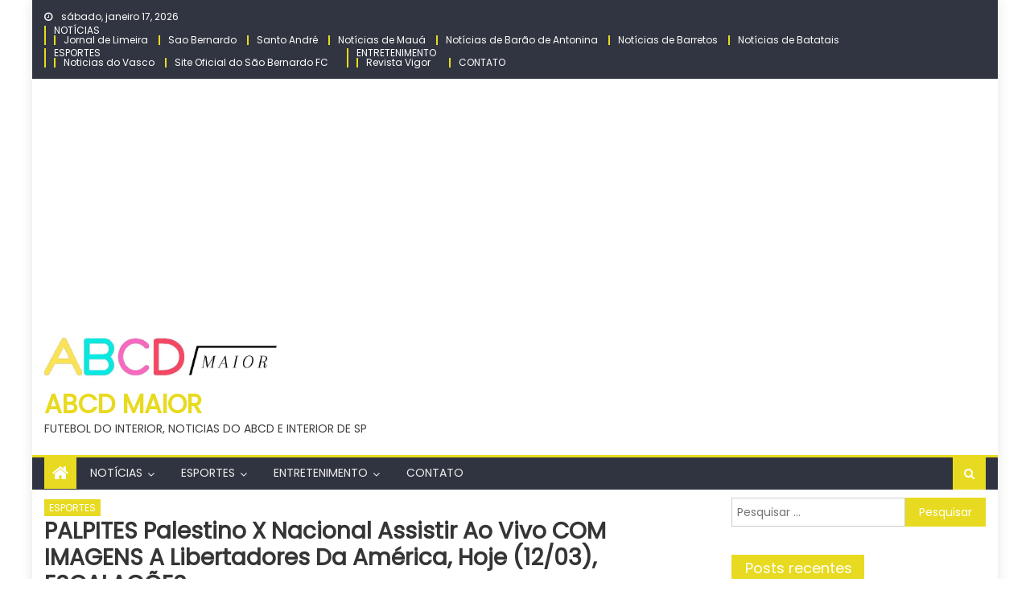

--- FILE ---
content_type: text/html; charset=UTF-8
request_url: https://abcdmaior.com.br/2024/03/11/palpites-palestino-x-nacional-assistir-ao-vivo-com-imagens-a-libertadores-da-america-hoje-12-03-escalacoes/
body_size: 15369
content:
<!DOCTYPE html>
<html lang="pt-BR">
<head>
    <meta charset="UTF-8">
    <meta name="viewport" content="width=device-width, initial-scale=1">
    <link rel="profile" href="https://gmpg.org/xfn/11">
        <title>PALPITES Palestino x Nacional Assistir ao vivo COM IMAGENS a Libertadores da América, Hoje (12/03), ESCALAÇÕES &#8211; ABCD MAIOR</title>
<meta name='robots' content='max-image-preview:large' />
<link rel='dns-prefetch' href='//www.googletagmanager.com' />
<link rel='dns-prefetch' href='//stats.wp.com' />
<link rel='dns-prefetch' href='//fonts.googleapis.com' />
<link rel='dns-prefetch' href='//pagead2.googlesyndication.com' />
<link rel="alternate" type="application/rss+xml" title="Feed para ABCD MAIOR &raquo;" href="https://abcdmaior.com.br/feed/" />
<link rel="alternate" type="application/rss+xml" title="Feed de comentários para ABCD MAIOR &raquo;" href="https://abcdmaior.com.br/comments/feed/" />
<link rel="alternate" title="oEmbed (JSON)" type="application/json+oembed" href="https://abcdmaior.com.br/wp-json/oembed/1.0/embed?url=https%3A%2F%2Fabcdmaior.com.br%2F2024%2F03%2F11%2Fpalpites-palestino-x-nacional-assistir-ao-vivo-com-imagens-a-libertadores-da-america-hoje-12-03-escalacoes%2F" />
<link rel="alternate" title="oEmbed (XML)" type="text/xml+oembed" href="https://abcdmaior.com.br/wp-json/oembed/1.0/embed?url=https%3A%2F%2Fabcdmaior.com.br%2F2024%2F03%2F11%2Fpalpites-palestino-x-nacional-assistir-ao-vivo-com-imagens-a-libertadores-da-america-hoje-12-03-escalacoes%2F&#038;format=xml" />
<style id='wp-img-auto-sizes-contain-inline-css' type='text/css'>
img:is([sizes=auto i],[sizes^="auto," i]){contain-intrinsic-size:3000px 1500px}
/*# sourceURL=wp-img-auto-sizes-contain-inline-css */
</style>
<style id='wp-emoji-styles-inline-css' type='text/css'>

	img.wp-smiley, img.emoji {
		display: inline !important;
		border: none !important;
		box-shadow: none !important;
		height: 1em !important;
		width: 1em !important;
		margin: 0 0.07em !important;
		vertical-align: -0.1em !important;
		background: none !important;
		padding: 0 !important;
	}
/*# sourceURL=wp-emoji-styles-inline-css */
</style>
<style id='wp-block-library-inline-css' type='text/css'>
:root{--wp-block-synced-color:#7a00df;--wp-block-synced-color--rgb:122,0,223;--wp-bound-block-color:var(--wp-block-synced-color);--wp-editor-canvas-background:#ddd;--wp-admin-theme-color:#007cba;--wp-admin-theme-color--rgb:0,124,186;--wp-admin-theme-color-darker-10:#006ba1;--wp-admin-theme-color-darker-10--rgb:0,107,160.5;--wp-admin-theme-color-darker-20:#005a87;--wp-admin-theme-color-darker-20--rgb:0,90,135;--wp-admin-border-width-focus:2px}@media (min-resolution:192dpi){:root{--wp-admin-border-width-focus:1.5px}}.wp-element-button{cursor:pointer}:root .has-very-light-gray-background-color{background-color:#eee}:root .has-very-dark-gray-background-color{background-color:#313131}:root .has-very-light-gray-color{color:#eee}:root .has-very-dark-gray-color{color:#313131}:root .has-vivid-green-cyan-to-vivid-cyan-blue-gradient-background{background:linear-gradient(135deg,#00d084,#0693e3)}:root .has-purple-crush-gradient-background{background:linear-gradient(135deg,#34e2e4,#4721fb 50%,#ab1dfe)}:root .has-hazy-dawn-gradient-background{background:linear-gradient(135deg,#faaca8,#dad0ec)}:root .has-subdued-olive-gradient-background{background:linear-gradient(135deg,#fafae1,#67a671)}:root .has-atomic-cream-gradient-background{background:linear-gradient(135deg,#fdd79a,#004a59)}:root .has-nightshade-gradient-background{background:linear-gradient(135deg,#330968,#31cdcf)}:root .has-midnight-gradient-background{background:linear-gradient(135deg,#020381,#2874fc)}:root{--wp--preset--font-size--normal:16px;--wp--preset--font-size--huge:42px}.has-regular-font-size{font-size:1em}.has-larger-font-size{font-size:2.625em}.has-normal-font-size{font-size:var(--wp--preset--font-size--normal)}.has-huge-font-size{font-size:var(--wp--preset--font-size--huge)}.has-text-align-center{text-align:center}.has-text-align-left{text-align:left}.has-text-align-right{text-align:right}.has-fit-text{white-space:nowrap!important}#end-resizable-editor-section{display:none}.aligncenter{clear:both}.items-justified-left{justify-content:flex-start}.items-justified-center{justify-content:center}.items-justified-right{justify-content:flex-end}.items-justified-space-between{justify-content:space-between}.screen-reader-text{border:0;clip-path:inset(50%);height:1px;margin:-1px;overflow:hidden;padding:0;position:absolute;width:1px;word-wrap:normal!important}.screen-reader-text:focus{background-color:#ddd;clip-path:none;color:#444;display:block;font-size:1em;height:auto;left:5px;line-height:normal;padding:15px 23px 14px;text-decoration:none;top:5px;width:auto;z-index:100000}html :where(.has-border-color){border-style:solid}html :where([style*=border-top-color]){border-top-style:solid}html :where([style*=border-right-color]){border-right-style:solid}html :where([style*=border-bottom-color]){border-bottom-style:solid}html :where([style*=border-left-color]){border-left-style:solid}html :where([style*=border-width]){border-style:solid}html :where([style*=border-top-width]){border-top-style:solid}html :where([style*=border-right-width]){border-right-style:solid}html :where([style*=border-bottom-width]){border-bottom-style:solid}html :where([style*=border-left-width]){border-left-style:solid}html :where(img[class*=wp-image-]){height:auto;max-width:100%}:where(figure){margin:0 0 1em}html :where(.is-position-sticky){--wp-admin--admin-bar--position-offset:var(--wp-admin--admin-bar--height,0px)}@media screen and (max-width:600px){html :where(.is-position-sticky){--wp-admin--admin-bar--position-offset:0px}}

/*# sourceURL=wp-block-library-inline-css */
</style><style id='global-styles-inline-css' type='text/css'>
:root{--wp--preset--aspect-ratio--square: 1;--wp--preset--aspect-ratio--4-3: 4/3;--wp--preset--aspect-ratio--3-4: 3/4;--wp--preset--aspect-ratio--3-2: 3/2;--wp--preset--aspect-ratio--2-3: 2/3;--wp--preset--aspect-ratio--16-9: 16/9;--wp--preset--aspect-ratio--9-16: 9/16;--wp--preset--color--black: #000000;--wp--preset--color--cyan-bluish-gray: #abb8c3;--wp--preset--color--white: #ffffff;--wp--preset--color--pale-pink: #f78da7;--wp--preset--color--vivid-red: #cf2e2e;--wp--preset--color--luminous-vivid-orange: #ff6900;--wp--preset--color--luminous-vivid-amber: #fcb900;--wp--preset--color--light-green-cyan: #7bdcb5;--wp--preset--color--vivid-green-cyan: #00d084;--wp--preset--color--pale-cyan-blue: #8ed1fc;--wp--preset--color--vivid-cyan-blue: #0693e3;--wp--preset--color--vivid-purple: #9b51e0;--wp--preset--gradient--vivid-cyan-blue-to-vivid-purple: linear-gradient(135deg,rgb(6,147,227) 0%,rgb(155,81,224) 100%);--wp--preset--gradient--light-green-cyan-to-vivid-green-cyan: linear-gradient(135deg,rgb(122,220,180) 0%,rgb(0,208,130) 100%);--wp--preset--gradient--luminous-vivid-amber-to-luminous-vivid-orange: linear-gradient(135deg,rgb(252,185,0) 0%,rgb(255,105,0) 100%);--wp--preset--gradient--luminous-vivid-orange-to-vivid-red: linear-gradient(135deg,rgb(255,105,0) 0%,rgb(207,46,46) 100%);--wp--preset--gradient--very-light-gray-to-cyan-bluish-gray: linear-gradient(135deg,rgb(238,238,238) 0%,rgb(169,184,195) 100%);--wp--preset--gradient--cool-to-warm-spectrum: linear-gradient(135deg,rgb(74,234,220) 0%,rgb(151,120,209) 20%,rgb(207,42,186) 40%,rgb(238,44,130) 60%,rgb(251,105,98) 80%,rgb(254,248,76) 100%);--wp--preset--gradient--blush-light-purple: linear-gradient(135deg,rgb(255,206,236) 0%,rgb(152,150,240) 100%);--wp--preset--gradient--blush-bordeaux: linear-gradient(135deg,rgb(254,205,165) 0%,rgb(254,45,45) 50%,rgb(107,0,62) 100%);--wp--preset--gradient--luminous-dusk: linear-gradient(135deg,rgb(255,203,112) 0%,rgb(199,81,192) 50%,rgb(65,88,208) 100%);--wp--preset--gradient--pale-ocean: linear-gradient(135deg,rgb(255,245,203) 0%,rgb(182,227,212) 50%,rgb(51,167,181) 100%);--wp--preset--gradient--electric-grass: linear-gradient(135deg,rgb(202,248,128) 0%,rgb(113,206,126) 100%);--wp--preset--gradient--midnight: linear-gradient(135deg,rgb(2,3,129) 0%,rgb(40,116,252) 100%);--wp--preset--font-size--small: 13px;--wp--preset--font-size--medium: 20px;--wp--preset--font-size--large: 36px;--wp--preset--font-size--x-large: 42px;--wp--preset--spacing--20: 0.44rem;--wp--preset--spacing--30: 0.67rem;--wp--preset--spacing--40: 1rem;--wp--preset--spacing--50: 1.5rem;--wp--preset--spacing--60: 2.25rem;--wp--preset--spacing--70: 3.38rem;--wp--preset--spacing--80: 5.06rem;--wp--preset--shadow--natural: 6px 6px 9px rgba(0, 0, 0, 0.2);--wp--preset--shadow--deep: 12px 12px 50px rgba(0, 0, 0, 0.4);--wp--preset--shadow--sharp: 6px 6px 0px rgba(0, 0, 0, 0.2);--wp--preset--shadow--outlined: 6px 6px 0px -3px rgb(255, 255, 255), 6px 6px rgb(0, 0, 0);--wp--preset--shadow--crisp: 6px 6px 0px rgb(0, 0, 0);}:where(.is-layout-flex){gap: 0.5em;}:where(.is-layout-grid){gap: 0.5em;}body .is-layout-flex{display: flex;}.is-layout-flex{flex-wrap: wrap;align-items: center;}.is-layout-flex > :is(*, div){margin: 0;}body .is-layout-grid{display: grid;}.is-layout-grid > :is(*, div){margin: 0;}:where(.wp-block-columns.is-layout-flex){gap: 2em;}:where(.wp-block-columns.is-layout-grid){gap: 2em;}:where(.wp-block-post-template.is-layout-flex){gap: 1.25em;}:where(.wp-block-post-template.is-layout-grid){gap: 1.25em;}.has-black-color{color: var(--wp--preset--color--black) !important;}.has-cyan-bluish-gray-color{color: var(--wp--preset--color--cyan-bluish-gray) !important;}.has-white-color{color: var(--wp--preset--color--white) !important;}.has-pale-pink-color{color: var(--wp--preset--color--pale-pink) !important;}.has-vivid-red-color{color: var(--wp--preset--color--vivid-red) !important;}.has-luminous-vivid-orange-color{color: var(--wp--preset--color--luminous-vivid-orange) !important;}.has-luminous-vivid-amber-color{color: var(--wp--preset--color--luminous-vivid-amber) !important;}.has-light-green-cyan-color{color: var(--wp--preset--color--light-green-cyan) !important;}.has-vivid-green-cyan-color{color: var(--wp--preset--color--vivid-green-cyan) !important;}.has-pale-cyan-blue-color{color: var(--wp--preset--color--pale-cyan-blue) !important;}.has-vivid-cyan-blue-color{color: var(--wp--preset--color--vivid-cyan-blue) !important;}.has-vivid-purple-color{color: var(--wp--preset--color--vivid-purple) !important;}.has-black-background-color{background-color: var(--wp--preset--color--black) !important;}.has-cyan-bluish-gray-background-color{background-color: var(--wp--preset--color--cyan-bluish-gray) !important;}.has-white-background-color{background-color: var(--wp--preset--color--white) !important;}.has-pale-pink-background-color{background-color: var(--wp--preset--color--pale-pink) !important;}.has-vivid-red-background-color{background-color: var(--wp--preset--color--vivid-red) !important;}.has-luminous-vivid-orange-background-color{background-color: var(--wp--preset--color--luminous-vivid-orange) !important;}.has-luminous-vivid-amber-background-color{background-color: var(--wp--preset--color--luminous-vivid-amber) !important;}.has-light-green-cyan-background-color{background-color: var(--wp--preset--color--light-green-cyan) !important;}.has-vivid-green-cyan-background-color{background-color: var(--wp--preset--color--vivid-green-cyan) !important;}.has-pale-cyan-blue-background-color{background-color: var(--wp--preset--color--pale-cyan-blue) !important;}.has-vivid-cyan-blue-background-color{background-color: var(--wp--preset--color--vivid-cyan-blue) !important;}.has-vivid-purple-background-color{background-color: var(--wp--preset--color--vivid-purple) !important;}.has-black-border-color{border-color: var(--wp--preset--color--black) !important;}.has-cyan-bluish-gray-border-color{border-color: var(--wp--preset--color--cyan-bluish-gray) !important;}.has-white-border-color{border-color: var(--wp--preset--color--white) !important;}.has-pale-pink-border-color{border-color: var(--wp--preset--color--pale-pink) !important;}.has-vivid-red-border-color{border-color: var(--wp--preset--color--vivid-red) !important;}.has-luminous-vivid-orange-border-color{border-color: var(--wp--preset--color--luminous-vivid-orange) !important;}.has-luminous-vivid-amber-border-color{border-color: var(--wp--preset--color--luminous-vivid-amber) !important;}.has-light-green-cyan-border-color{border-color: var(--wp--preset--color--light-green-cyan) !important;}.has-vivid-green-cyan-border-color{border-color: var(--wp--preset--color--vivid-green-cyan) !important;}.has-pale-cyan-blue-border-color{border-color: var(--wp--preset--color--pale-cyan-blue) !important;}.has-vivid-cyan-blue-border-color{border-color: var(--wp--preset--color--vivid-cyan-blue) !important;}.has-vivid-purple-border-color{border-color: var(--wp--preset--color--vivid-purple) !important;}.has-vivid-cyan-blue-to-vivid-purple-gradient-background{background: var(--wp--preset--gradient--vivid-cyan-blue-to-vivid-purple) !important;}.has-light-green-cyan-to-vivid-green-cyan-gradient-background{background: var(--wp--preset--gradient--light-green-cyan-to-vivid-green-cyan) !important;}.has-luminous-vivid-amber-to-luminous-vivid-orange-gradient-background{background: var(--wp--preset--gradient--luminous-vivid-amber-to-luminous-vivid-orange) !important;}.has-luminous-vivid-orange-to-vivid-red-gradient-background{background: var(--wp--preset--gradient--luminous-vivid-orange-to-vivid-red) !important;}.has-very-light-gray-to-cyan-bluish-gray-gradient-background{background: var(--wp--preset--gradient--very-light-gray-to-cyan-bluish-gray) !important;}.has-cool-to-warm-spectrum-gradient-background{background: var(--wp--preset--gradient--cool-to-warm-spectrum) !important;}.has-blush-light-purple-gradient-background{background: var(--wp--preset--gradient--blush-light-purple) !important;}.has-blush-bordeaux-gradient-background{background: var(--wp--preset--gradient--blush-bordeaux) !important;}.has-luminous-dusk-gradient-background{background: var(--wp--preset--gradient--luminous-dusk) !important;}.has-pale-ocean-gradient-background{background: var(--wp--preset--gradient--pale-ocean) !important;}.has-electric-grass-gradient-background{background: var(--wp--preset--gradient--electric-grass) !important;}.has-midnight-gradient-background{background: var(--wp--preset--gradient--midnight) !important;}.has-small-font-size{font-size: var(--wp--preset--font-size--small) !important;}.has-medium-font-size{font-size: var(--wp--preset--font-size--medium) !important;}.has-large-font-size{font-size: var(--wp--preset--font-size--large) !important;}.has-x-large-font-size{font-size: var(--wp--preset--font-size--x-large) !important;}
/*# sourceURL=global-styles-inline-css */
</style>

<style id='classic-theme-styles-inline-css' type='text/css'>
/*! This file is auto-generated */
.wp-block-button__link{color:#fff;background-color:#32373c;border-radius:9999px;box-shadow:none;text-decoration:none;padding:calc(.667em + 2px) calc(1.333em + 2px);font-size:1.125em}.wp-block-file__button{background:#32373c;color:#fff;text-decoration:none}
/*# sourceURL=/wp-includes/css/classic-themes.min.css */
</style>
<link rel='stylesheet' id='wp_automatic_gallery_style-css' href='https://abcdmaior.com.br/wp-content/plugins/wp-automatic/css/wp-automatic.css?ver=1.0.0' type='text/css' media='all' />
<link rel='stylesheet' id='font-awesome-css' href='https://abcdmaior.com.br/wp-content/themes/mantranews/assets/lib/font-awesome/css/font-awesome.min.css?ver=4.7.0' type='text/css' media='all' />
<link crossorigin="anonymous" rel='stylesheet' id='mantranews-google-font-css' href='https://fonts.googleapis.com/css?family=Poppins&#038;ver=6.9' type='text/css' media='all' />
<link rel='stylesheet' id='mantranews-style-1-css' href='https://abcdmaior.com.br/wp-content/themes/mantranews/assets/css/mantranews.css?ver=1.1.5' type='text/css' media='all' />
<link rel='stylesheet' id='mantranews-style-css' href='https://abcdmaior.com.br/wp-content/themes/mantranews/style.css?ver=1.1.5' type='text/css' media='all' />
<link rel='stylesheet' id='mantranews-responsive-css' href='https://abcdmaior.com.br/wp-content/themes/mantranews/assets/css/mantranews-responsive.css?ver=1.1.5' type='text/css' media='all' />
<link rel='stylesheet' id='sharedaddy-css' href='https://abcdmaior.com.br/wp-content/plugins/jetpack/modules/sharedaddy/sharing.css?ver=15.4' type='text/css' media='all' />
<link rel='stylesheet' id='social-logos-css' href='https://abcdmaior.com.br/wp-content/plugins/jetpack/_inc/social-logos/social-logos.min.css?ver=15.4' type='text/css' media='all' />
<script type="text/javascript" src="https://abcdmaior.com.br/wp-includes/js/jquery/jquery.min.js?ver=3.7.1" id="jquery-core-js"></script>
<script type="text/javascript" src="https://abcdmaior.com.br/wp-includes/js/jquery/jquery-migrate.min.js?ver=3.4.1" id="jquery-migrate-js"></script>
<script type="text/javascript" src="https://abcdmaior.com.br/wp-content/plugins/wp-automatic/js/main-front.js?ver=6.9" id="wp_automatic_gallery-js"></script>

<!-- Snippet da etiqueta do Google (gtag.js) adicionado pelo Site Kit -->
<!-- Snippet do Google Análises adicionado pelo Site Kit -->
<script type="text/javascript" src="https://www.googletagmanager.com/gtag/js?id=GT-KFLDKTJ" id="google_gtagjs-js" async></script>
<script type="text/javascript" id="google_gtagjs-js-after">
/* <![CDATA[ */
window.dataLayer = window.dataLayer || [];function gtag(){dataLayer.push(arguments);}
gtag("set","linker",{"domains":["abcdmaior.com.br"]});
gtag("js", new Date());
gtag("set", "developer_id.dZTNiMT", true);
gtag("config", "GT-KFLDKTJ");
//# sourceURL=google_gtagjs-js-after
/* ]]> */
</script>
<link rel="https://api.w.org/" href="https://abcdmaior.com.br/wp-json/" /><link rel="alternate" title="JSON" type="application/json" href="https://abcdmaior.com.br/wp-json/wp/v2/posts/51824" /><link rel="EditURI" type="application/rsd+xml" title="RSD" href="https://abcdmaior.com.br/xmlrpc.php?rsd" />
<meta name="generator" content="WordPress 6.9" />
<link rel='shortlink' href='https://abcdmaior.com.br/?p=51824' />
<meta name="generator" content="Site Kit by Google 1.170.0" />	<style>img#wpstats{display:none}</style>
		        <style type="text/css">
            .category-button.mb-cat-1 a { background: #e8da20}
.category-button.mb-cat-1 a:hover { background: #b6a800}
.block-header.mb-cat-1 { border-left: 2px solid #e8da20 }
.block-header.mb-cat-1 .block-title { background:#e8da20 }
.block-header.mb-cat-1, #content .block-header.mb-cat-1 .block-title:after { border-bottom-color:#e8da20 }
#content .block-header.mb-cat-1{ background-color:#b6a800 }
.rtl .block-header.mb-cat-1 { border-left: none; border-right: 2px solid #e8da20 }
.archive .page-header.mb-cat-1 { background-color:#e8da20; border-left: 4px solid #e8da20 }
.rtl.archive .page-header.mb-cat-1 { border-left: none; border-right: 4px solid #e8da20 }
#site-navigation ul li.mb-cat-1 { border-bottom-color: #e8da20 }
.category-button.mb-cat-2 a { background: #e8da20}
.category-button.mb-cat-2 a:hover { background: #b6a800}
.block-header.mb-cat-2 { border-left: 2px solid #e8da20 }
.block-header.mb-cat-2 .block-title { background:#e8da20 }
.block-header.mb-cat-2, #content .block-header.mb-cat-2 .block-title:after { border-bottom-color:#e8da20 }
#content .block-header.mb-cat-2{ background-color:#b6a800 }
.rtl .block-header.mb-cat-2 { border-left: none; border-right: 2px solid #e8da20 }
.archive .page-header.mb-cat-2 { background-color:#e8da20; border-left: 4px solid #e8da20 }
.rtl.archive .page-header.mb-cat-2 { border-left: none; border-right: 4px solid #e8da20 }
#site-navigation ul li.mb-cat-2 { border-bottom-color: #e8da20 }
.category-button.mb-cat-12 a { background: #e8da20}
.category-button.mb-cat-12 a:hover { background: #b6a800}
.block-header.mb-cat-12 { border-left: 2px solid #e8da20 }
.block-header.mb-cat-12 .block-title { background:#e8da20 }
.block-header.mb-cat-12, #content .block-header.mb-cat-12 .block-title:after { border-bottom-color:#e8da20 }
#content .block-header.mb-cat-12{ background-color:#b6a800 }
.rtl .block-header.mb-cat-12 { border-left: none; border-right: 2px solid #e8da20 }
.archive .page-header.mb-cat-12 { background-color:#e8da20; border-left: 4px solid #e8da20 }
.rtl.archive .page-header.mb-cat-12 { border-left: none; border-right: 4px solid #e8da20 }
#site-navigation ul li.mb-cat-12 { border-bottom-color: #e8da20 }
.category-button.mb-cat-51 a { background: #e8da20}
.category-button.mb-cat-51 a:hover { background: #b6a800}
.block-header.mb-cat-51 { border-left: 2px solid #e8da20 }
.block-header.mb-cat-51 .block-title { background:#e8da20 }
.block-header.mb-cat-51, #content .block-header.mb-cat-51 .block-title:after { border-bottom-color:#e8da20 }
#content .block-header.mb-cat-51{ background-color:#b6a800 }
.rtl .block-header.mb-cat-51 { border-left: none; border-right: 2px solid #e8da20 }
.archive .page-header.mb-cat-51 { background-color:#e8da20; border-left: 4px solid #e8da20 }
.rtl.archive .page-header.mb-cat-51 { border-left: none; border-right: 4px solid #e8da20 }
#site-navigation ul li.mb-cat-51 { border-bottom-color: #e8da20 }
.category-button.mb-cat-173 a { background: #e8da20}
.category-button.mb-cat-173 a:hover { background: #b6a800}
.block-header.mb-cat-173 { border-left: 2px solid #e8da20 }
.block-header.mb-cat-173 .block-title { background:#e8da20 }
.block-header.mb-cat-173, #content .block-header.mb-cat-173 .block-title:after { border-bottom-color:#e8da20 }
#content .block-header.mb-cat-173{ background-color:#b6a800 }
.rtl .block-header.mb-cat-173 { border-left: none; border-right: 2px solid #e8da20 }
.archive .page-header.mb-cat-173 { background-color:#e8da20; border-left: 4px solid #e8da20 }
.rtl.archive .page-header.mb-cat-173 { border-left: none; border-right: 4px solid #e8da20 }
#site-navigation ul li.mb-cat-173 { border-bottom-color: #e8da20 }
.category-button.mb-cat-174 a { background: #e8da20}
.category-button.mb-cat-174 a:hover { background: #b6a800}
.block-header.mb-cat-174 { border-left: 2px solid #e8da20 }
.block-header.mb-cat-174 .block-title { background:#e8da20 }
.block-header.mb-cat-174, #content .block-header.mb-cat-174 .block-title:after { border-bottom-color:#e8da20 }
#content .block-header.mb-cat-174{ background-color:#b6a800 }
.rtl .block-header.mb-cat-174 { border-left: none; border-right: 2px solid #e8da20 }
.archive .page-header.mb-cat-174 { background-color:#e8da20; border-left: 4px solid #e8da20 }
.rtl.archive .page-header.mb-cat-174 { border-left: none; border-right: 4px solid #e8da20 }
#site-navigation ul li.mb-cat-174 { border-bottom-color: #e8da20 }
.category-button.mb-cat-175 a { background: #e8da20}
.category-button.mb-cat-175 a:hover { background: #b6a800}
.block-header.mb-cat-175 { border-left: 2px solid #e8da20 }
.block-header.mb-cat-175 .block-title { background:#e8da20 }
.block-header.mb-cat-175, #content .block-header.mb-cat-175 .block-title:after { border-bottom-color:#e8da20 }
#content .block-header.mb-cat-175{ background-color:#b6a800 }
.rtl .block-header.mb-cat-175 { border-left: none; border-right: 2px solid #e8da20 }
.archive .page-header.mb-cat-175 { background-color:#e8da20; border-left: 4px solid #e8da20 }
.rtl.archive .page-header.mb-cat-175 { border-left: none; border-right: 4px solid #e8da20 }
#site-navigation ul li.mb-cat-175 { border-bottom-color: #e8da20 }
.category-button.mb-cat-113 a { background: #e8da20}
.category-button.mb-cat-113 a:hover { background: #b6a800}
.block-header.mb-cat-113 { border-left: 2px solid #e8da20 }
.block-header.mb-cat-113 .block-title { background:#e8da20 }
.block-header.mb-cat-113, #content .block-header.mb-cat-113 .block-title:after { border-bottom-color:#e8da20 }
#content .block-header.mb-cat-113{ background-color:#b6a800 }
.rtl .block-header.mb-cat-113 { border-left: none; border-right: 2px solid #e8da20 }
.archive .page-header.mb-cat-113 { background-color:#e8da20; border-left: 4px solid #e8da20 }
.rtl.archive .page-header.mb-cat-113 { border-left: none; border-right: 4px solid #e8da20 }
#site-navigation ul li.mb-cat-113 { border-bottom-color: #e8da20 }
.navigation .nav-links a,.bttn,button,input[type='button'],input[type='reset'],input[type='submit'],.navigation .nav-links a:hover,.bttn:hover,button,input[type='button']:hover,input[type='reset']:hover,input[type='submit']:hover,.edit-link .post-edit-link, .reply .comment-reply-link,.home-icon,.search-main,.header-search-wrapper .search-form-main .search-submit,.mb-slider-section .bx-controls a:hover,.widget_search .search-submit,.error404 .page-title,.archive.archive-classic .entry-title a:after,#mb-scrollup,.widget_tag_cloud .tagcloud a:hover,.sub-toggle,#site-navigation ul > li:hover > .sub-toggle, #site-navigation ul > li.current-menu-item .sub-toggle, #site-navigation ul > li.current-menu-ancestor .sub-toggle{ background:#e8da20} .breaking_news_wrap .bx-controls-direction a, .breaking_news_wrap .bx-controls-direction a:hover:before{color:#fff;}
.navigation .nav-links a,.bttn,button,input[type='button'],input[type='reset'],input[type='submit'],.widget_search .search-submit,.widget_tag_cloud .tagcloud a:hover{ border-color:#e8da20}
.mb-parallax .mb-parallax-content .mb-parallax-hero-content .mb-parallax-hero-button{ background-color:#e8da20}
.comment-list .comment-body ,.header-search-wrapper .search-form-main{ border-top-color:#e8da20}
#site-navigation ul li,.header-search-wrapper .search-form-main:before{ border-bottom-color:#e8da20}
.archive .page-header,.block-header, .widget .widget-title-wrapper, .related-articles-wrapper .widget-title-wrapper{ border-left-color:#e8da20}
a,a:hover,a:focus,a:active,.entry-footer a:hover,.comment-author .fn .url:hover,#cancel-comment-reply-link,#cancel-comment-reply-link:before, .logged-in-as a,.top-menu ul li a:hover,#footer-navigation ul li a:hover,#site-navigation ul li a:hover,#site-navigation ul li.current-menu-item a,.mb-slider-section .slide-title a:hover,.featured-post-wrapper .featured-title a:hover,.mantranews_block_grid .post-title a:hover,.slider-meta-wrapper span:hover,.slider-meta-wrapper a:hover,.featured-meta-wrapper span:hover,.featured-meta-wrapper a:hover,.post-meta-wrapper > span:hover,.post-meta-wrapper span > a:hover ,.grid-posts-block .post-title a:hover,.list-posts-block .single-post-wrapper .post-content-wrapper .post-title a:hover,.column-posts-block .single-post-wrapper.secondary-post .post-content-wrapper .post-title a:hover,.widget a:hover::before,.widget li:hover::before,.entry-title a:hover,.entry-meta span a:hover,.post-readmore a:hover,.archive-classic .entry-title a:hover,
            .archive-columns .entry-title a:hover,.related-posts-wrapper .post-title a:hover, .widget .widget-title a:hover,.related-articles-wrapper .related-title a:hover { color:#e8da20}
#content .block-header,#content .widget .widget-title-wrapper,#content .related-articles-wrapper .widget-title-wrapper {background-color: #ffff26;}
.block-header .block-title, .widget .widget-title, .related-articles-wrapper .related-title {background-color: #e8da20;}
.block-header, .widget .widget-title-wrapper, .related-articles-wrapper .widget-title-wrapper {border-left-color: #e8da20;border-bottom-color: #e8da20}
#content .block-header .block-title:after, #content .widget .widget-title:after, #content .related-articles-wrapper .related-title:after {border-bottom-color: #e8da20;border-bottom-color: #e8da20}
.archive .page-header {background-color: #ffff26}
#site-navigation ul li.current-menu-item a,.bx-default-pager .bx-pager-item a.active {border-color: #e8da20}
.bottom-header-wrapper {border-color: #e8da20}
.top-menu ul li, .mantranews-ticker-wrapper ~ .top-header-section {border-color: #e8da20}
.ticker-caption, .breaking_news_wrap.fade .bx-controls-direction a.bx-next:hover, .breaking_news_wrap.fade .bx-controls-direction a.bx-prev:hover {background-color: #e8da20}
.ticker-content-wrapper .news-post a:hover, .mantranews-carousel .item .carousel-content-wrapper a:hover{color: #e8da20}
.mantranews-carousel .item .carousel-content-wrapper h3 a:hover, body .mantranews-carousel h3 a:hover, footer#colophon .mantranews-carousel h3 a:hover, footer#colophon a:hover, .widget a:hover, .breaking_news_wrap .article-content.feature_image .post-title a:hover{color: #e8da20}
.widget .owl-theme .owl-dots .owl-dot.active span{background: #e8da20}
.rtl #content .block-header .block-title::after, .rtl #content .related-articles-wrapper .related-title::after, .rtl #content .widget .widget-title::after{border-right-color: #e8da20}
#content .block-header, #content .related-articles-wrapper .widget-title-wrapper, #content .widget .widget-title-wrapper,
			 #secondary .block-header, #secondary .widget .widget-title-wrapper, #secondary .related-articles-wrapper .widget-title-wrapper{background:none; background-color:transparent!important}
#content .block-header .block-title:after, #content .related-articles-wrapper .related-title:after, #content .widget .widget-title:after{border:none}
        </style>
        
<!-- Meta-etiquetas do Google AdSense adicionado pelo Site Kit -->
<meta name="google-adsense-platform-account" content="ca-host-pub-2644536267352236">
<meta name="google-adsense-platform-domain" content="sitekit.withgoogle.com">
<!-- Fim das meta-etiquetas do Google AdSense adicionado pelo Site Kit -->
<style type="text/css">.recentcomments a{display:inline !important;padding:0 !important;margin:0 !important;}</style><link rel="amphtml" href="https://abcdmaior.com.br/2024/03/11/palpites-palestino-x-nacional-assistir-ao-vivo-com-imagens-a-libertadores-da-america-hoje-12-03-escalacoes/?amp=1">
<!-- Código do Google Adsense adicionado pelo Site Kit -->
<script type="text/javascript" async="async" src="https://pagead2.googlesyndication.com/pagead/js/adsbygoogle.js?client=ca-pub-9463444472301664&amp;host=ca-host-pub-2644536267352236" crossorigin="anonymous"></script>

<!-- Fim do código do Google AdSense adicionado pelo Site Kit -->

<!-- Jetpack Open Graph Tags -->
<meta property="og:type" content="article" />
<meta property="og:title" content="PALPITES Palestino x Nacional Assistir ao vivo COM IMAGENS a Libertadores da América, Hoje (12/03), ESCALAÇÕES" />
<meta property="og:url" content="https://abcdmaior.com.br/2024/03/11/palpites-palestino-x-nacional-assistir-ao-vivo-com-imagens-a-libertadores-da-america-hoje-12-03-escalacoes/" />
<meta property="og:description" content="O jogo entre Palestino x Nacional  acontece Hoje (12/03) às 21:30 hs. O mandante da partida Palestino QUE busca a vitória em seus domínios. Esta disputa é válida pela LIBERTADORES DA AMÉRICA  2024.…" />
<meta property="article:published_time" content="2024-03-11T20:22:48+00:00" />
<meta property="article:modified_time" content="2024-03-11T20:22:48+00:00" />
<meta property="og:site_name" content="ABCD MAIOR" />
<meta property="og:image" content="https://abcdmaior.com.br/wp-content/uploads/2023/03/cropped-cropped-Screenshot_20230317_090631_Instagram.jpg" />
<meta property="og:image:width" content="512" />
<meta property="og:image:height" content="512" />
<meta property="og:image:alt" content="" />
<meta property="og:locale" content="pt_BR" />
<meta name="twitter:text:title" content="PALPITES Palestino x Nacional Assistir ao vivo COM IMAGENS a Libertadores da América, Hoje (12/03), ESCALAÇÕES" />
<meta name="twitter:image" content="https://abcdmaior.com.br/wp-content/uploads/2023/03/cropped-cropped-Screenshot_20230317_090631_Instagram-270x270.jpg" />
<meta name="twitter:card" content="summary" />

<!-- End Jetpack Open Graph Tags -->
<link rel="icon" href="https://abcdmaior.com.br/wp-content/uploads/2023/03/cropped-cropped-Screenshot_20230317_090631_Instagram-32x32.jpg" sizes="32x32" />
<link rel="icon" href="https://abcdmaior.com.br/wp-content/uploads/2023/03/cropped-cropped-Screenshot_20230317_090631_Instagram-192x192.jpg" sizes="192x192" />
<link rel="apple-touch-icon" href="https://abcdmaior.com.br/wp-content/uploads/2023/03/cropped-cropped-Screenshot_20230317_090631_Instagram-180x180.jpg" />
<meta name="msapplication-TileImage" content="https://abcdmaior.com.br/wp-content/uploads/2023/03/cropped-cropped-Screenshot_20230317_090631_Instagram-270x270.jpg" />
</head>

<body class="wp-singular post-template-default single single-post postid-51824 single-format-standard wp-custom-logo wp-theme-mantranews group-blog default_skin boxed_layout right-sidebar">
<div id="page" class="site">
    <a class="skip-link screen-reader-text" href="#content">Skip to content</a>
    <header id="masthead" class="site-header">
                <div class="custom-header">

		<div class="custom-header-media">
					</div>

</div><!-- .custom-header -->
                            <div class="top-header-section">
                <div class="mb-container">
                    <div class="top-left-header">
                                    <div class="date-section">
                sábado, janeiro 17, 2026            </div>
                                    <nav id="top-header-navigation" class="top-navigation">
                            <div class="top-menu"><ul><li id="menu-item-85" class="menu-item menu-item-type-taxonomy menu-item-object-category menu-item-has-children menu-item-85 mb-cat-12"><a href="https://abcdmaior.com.br/category/noticiais/">NOTÍCIAS</a>
<ul class="sub-menu">
	<li id="menu-item-74335" class="menu-item menu-item-type-custom menu-item-object-custom menu-item-74335"><a href="https://jornaldelimeira.com.br">Jornal de Limeira</a></li>
	<li id="menu-item-75254" class="menu-item menu-item-type-taxonomy menu-item-object-category menu-item-75254 mb-cat-174"><a href="https://abcdmaior.com.br/category/noticiais/noticias-de-sao-bernardo/">Sao Bernardo</a></li>
	<li id="menu-item-75253" class="menu-item menu-item-type-taxonomy menu-item-object-category menu-item-75253 mb-cat-173"><a href="https://abcdmaior.com.br/category/noticiais/noticias-de-santo-andre/">Santo André</a></li>
	<li id="menu-item-74334" class="menu-item menu-item-type-custom menu-item-object-custom menu-item-74334"><a href="https://mauaagora.com.br">Notícias de Mauá</a></li>
	<li id="menu-item-74332" class="menu-item menu-item-type-custom menu-item-object-custom menu-item-74332"><a href="https://baraoemfoco.com.br">Notícias de Barão de Antonina</a></li>
	<li id="menu-item-74333" class="menu-item menu-item-type-custom menu-item-object-custom menu-item-74333"><a href="https://odiariodebarretos.com.br/">Notícias de Barretos</a></li>
	<li id="menu-item-74331" class="menu-item menu-item-type-custom menu-item-object-custom menu-item-74331"><a href="https://ojornaldebatatais.com.br">Notícias de Batatais</a></li>
</ul>
</li>
<li id="menu-item-86" class="menu-item menu-item-type-taxonomy menu-item-object-category current-post-ancestor current-menu-parent current-post-parent menu-item-has-children menu-item-86 mb-cat-2"><a href="https://abcdmaior.com.br/category/esportes/">ESPORTES</a>
<ul class="sub-menu">
	<li id="menu-item-75265" class="menu-item menu-item-type-custom menu-item-object-custom menu-item-75265"><a href="https://vasconet.com.br">Noticias do Vasco</a></li>
	<li id="menu-item-75212" class="menu-item menu-item-type-custom menu-item-object-custom menu-item-75212"><a href="https://saobernardofc.com.br">Site Oficial do São Bernardo FC</a></li>
</ul>
</li>
<li id="menu-item-4677" class="menu-item menu-item-type-taxonomy menu-item-object-category menu-item-has-children menu-item-4677 mb-cat-1"><a href="https://abcdmaior.com.br/category/entretenimento/">ENTRETENIMENTO</a>
<ul class="sub-menu">
	<li id="menu-item-75266" class="menu-item menu-item-type-custom menu-item-object-custom menu-item-75266"><a href="https://revistavigor.com.br">Revista Vigor</a></li>
</ul>
</li>
<li id="menu-item-407" class="menu-item menu-item-type-post_type menu-item-object-page menu-item-407"><a href="https://abcdmaior.com.br/contato/">CONTATO</a></li>
</ul></div>                        </nav>
                    </div>
                                <div class="top-social-wrapper">
                            </div><!-- .top-social-wrapper -->
                            </div> <!-- mb-container end -->
            </div><!-- .top-header-section -->

                                <div class="logo-ads-wrapper clearfix">
                <div class="mb-container">
                    <div class="site-branding">
                        <a href="https://abcdmaior.com.br/" class="custom-logo-link" rel="home"><img width="805" height="142" src="https://abcdmaior.com.br/wp-content/uploads/2023/03/cropped-Screenshot_20230317_090631_Instagram.jpg" class="custom-logo" alt="ABCD MAIOR" decoding="async" fetchpriority="high" srcset="https://abcdmaior.com.br/wp-content/uploads/2023/03/cropped-Screenshot_20230317_090631_Instagram.jpg 805w, https://abcdmaior.com.br/wp-content/uploads/2023/03/cropped-Screenshot_20230317_090631_Instagram-300x53.jpg 300w, https://abcdmaior.com.br/wp-content/uploads/2023/03/cropped-Screenshot_20230317_090631_Instagram-768x135.jpg 768w" sizes="(max-width: 805px) 100vw, 805px" /></a>                                                    <div class="site-title-wrapper">
                                                                    <p class="site-title"><a href="https://abcdmaior.com.br/"
                                                             rel="home">ABCD MAIOR</a></p>
                                                                    <p class="site-description">FUTEBOL DO INTERIOR, NOTICIAS DO ABCD E INTERIOR DE SP</p>
                                                            </div><!-- .site-title-wrapper -->
                                                </div><!-- .site-branding -->
                    <div class="header-ads-wrapper">
                                            </div><!-- .header-ads-wrapper -->
                </div>
            </div><!-- .logo-ads-wrapper -->
                    
        <div id="mb-menu-wrap" class="bottom-header-wrapper clearfix">
            <div class="mb-container">
                <div class="home-icon"><a href="https://abcdmaior.com.br/" rel="home"> <i
                                class="fa fa-home"> </i> </a></div>
                <a href="javascript:void(0)" class="menu-toggle"> <i class="fa fa-navicon"> </i> </a>
                <nav id="site-navigation" class="main-navigation">
                    <div class="menu"><ul><li class="menu-item menu-item-type-taxonomy menu-item-object-category menu-item-has-children menu-item-85 mb-cat-12"><a href="https://abcdmaior.com.br/category/noticiais/">NOTÍCIAS</a>
<ul class="sub-menu">
	<li class="menu-item menu-item-type-custom menu-item-object-custom menu-item-74335"><a href="https://jornaldelimeira.com.br">Jornal de Limeira</a></li>
	<li class="menu-item menu-item-type-taxonomy menu-item-object-category menu-item-75254 mb-cat-174"><a href="https://abcdmaior.com.br/category/noticiais/noticias-de-sao-bernardo/">Sao Bernardo</a></li>
	<li class="menu-item menu-item-type-taxonomy menu-item-object-category menu-item-75253 mb-cat-173"><a href="https://abcdmaior.com.br/category/noticiais/noticias-de-santo-andre/">Santo André</a></li>
	<li class="menu-item menu-item-type-custom menu-item-object-custom menu-item-74334"><a href="https://mauaagora.com.br">Notícias de Mauá</a></li>
	<li class="menu-item menu-item-type-custom menu-item-object-custom menu-item-74332"><a href="https://baraoemfoco.com.br">Notícias de Barão de Antonina</a></li>
	<li class="menu-item menu-item-type-custom menu-item-object-custom menu-item-74333"><a href="https://odiariodebarretos.com.br/">Notícias de Barretos</a></li>
	<li class="menu-item menu-item-type-custom menu-item-object-custom menu-item-74331"><a href="https://ojornaldebatatais.com.br">Notícias de Batatais</a></li>
</ul>
</li>
<li class="menu-item menu-item-type-taxonomy menu-item-object-category current-post-ancestor current-menu-parent current-post-parent menu-item-has-children menu-item-86 mb-cat-2"><a href="https://abcdmaior.com.br/category/esportes/">ESPORTES</a>
<ul class="sub-menu">
	<li class="menu-item menu-item-type-custom menu-item-object-custom menu-item-75265"><a href="https://vasconet.com.br">Noticias do Vasco</a></li>
	<li class="menu-item menu-item-type-custom menu-item-object-custom menu-item-75212"><a href="https://saobernardofc.com.br">Site Oficial do São Bernardo FC</a></li>
</ul>
</li>
<li class="menu-item menu-item-type-taxonomy menu-item-object-category menu-item-has-children menu-item-4677 mb-cat-1"><a href="https://abcdmaior.com.br/category/entretenimento/">ENTRETENIMENTO</a>
<ul class="sub-menu">
	<li class="menu-item menu-item-type-custom menu-item-object-custom menu-item-75266"><a href="https://revistavigor.com.br">Revista Vigor</a></li>
</ul>
</li>
<li class="menu-item menu-item-type-post_type menu-item-object-page menu-item-407"><a href="https://abcdmaior.com.br/contato/">CONTATO</a></li>
</ul></div>                </nav><!-- #site-navigation -->
                <div class="header-search-wrapper">
                    <span class="search-main"><i class="fa fa-search"></i></span>
                    <div class="search-form-main clearfix">
                        <form role="search" method="get" class="search-form" action="https://abcdmaior.com.br/">
				<label>
					<span class="screen-reader-text">Pesquisar por:</span>
					<input type="search" class="search-field" placeholder="Pesquisar &hellip;" value="" name="s" />
				</label>
				<input type="submit" class="search-submit" value="Pesquisar" />
			</form>                    </div>
                </div><!-- .header-search-wrapper -->
            </div><!-- .mb-container -->
        </div><!-- #mb-menu-wrap -->


    </header><!-- #masthead -->
        
    <div id="content" class="site-content">
        <div class="mb-container">

	<div id="primary" class="content-area">
		<main id="main" class="site-main" role="main">

		
<article id="post-51824" class="post-51824 post type-post status-publish format-standard hentry category-esportes">
		<header class="entry-header">
		            <div class="post-cat-list">
                                    <span class="category-button mb-cat-2"><a
                                href="https://abcdmaior.com.br/category/esportes/">ESPORTES</a></span>
                                </div>
            		<h1 class="entry-title">PALPITES Palestino x Nacional Assistir ao vivo COM IMAGENS a Libertadores da América, Hoje (12/03), ESCALAÇÕES</h1>
		<div class="entry-meta">
			<span class="posted-on"><span class="screen-reader-text">Posted on</span> <a href="https://abcdmaior.com.br/2024/03/11/palpites-palestino-x-nacional-assistir-ao-vivo-com-imagens-a-libertadores-da-america-hoje-12-03-escalacoes/" rel="bookmark"><time class="entry-date published updated" datetime="2024-03-11T20:22:48-03:00">março 11, 2024</time></a></span><span class="byline"> <span class="screen-reader-text">Author</span> <span class="author vcard"><a class="url fn n" href="https://abcdmaior.com.br/author/"></a></span></span>			<span class="comments-link"><span>Comentários desativados<span class="screen-reader-text"> em PALPITES Palestino x Nacional Assistir ao vivo COM IMAGENS a Libertadores da América, Hoje (12/03), ESCALAÇÕES</span></span></span>		</div><!-- .entry-meta -->
	</header><!-- .entry-header -->

	<div class="entry-content">
		<div class='code-block code-block-1' style='margin: 8px 0; clear: both;'>

</div>
<p>O jogo <strong>entre Palestino x Nacional  </strong>acontece<strong> Hoje (12/03) às 21:30 hs.</strong> O mandante da partida<strong> Palestino QUE</strong> busca a vitória em seus domínios. Esta disputa é válida pela <strong>LIBERTADORES DA AMÉRICA  2024.</strong></p>
<p> <a href="https://whatsapp.com/channel/0029VaD0FyxJ3jusWxujWr22"> SIGA NOSSO CANAL DO WHATSAPP AGORA</a>         </p>
<p>A Pré-Libertadores é uma fase crucial no torneio sul-americano de clubes, a Copa Libertadores. Disputada por equipes que não se classificaram diretamente para a fase de grupos, esta etapa determina os últimos participantes do torneio principal.</p>
<p>Por <a href="https://elguialatino.com.br">elguialatino.com.br</a></p>
<p>      <a href="https://whatsapp.com/channel/0029VaD0FyxJ3jusWxujWr22"> SIGA-NOS NO WHATSAPP COM MAIS NOTICIAS </a>   &#8211;&gt;      </p>
<p>Os jogos da Pré-Libertadores são intensos e repletos de emoção, já que as equipes lutam por uma vaga na competição mais prestigiada do continente sul-americano. Cada partida é crucial, pois define o destino dos clubes e pode moldar o caminho para o sucesso ou a decepção na Copa Libertadores.</p>
<h2>ao vivo aqui Libertadores 2024 Palestino x Nacional</h2>
</p>
<h2></h2>
<h3>Saiba onde assistir aos jogos de volta da terceira fase da Libertadores</h3>
<p>Esta semana será decisiva para definir os últimos quatro classificados para a fase de grupos da Copa Libertadores da América. As partidas de volta da terceira fase acontecerão entre terça e quinta-feira, prometendo emoções e disputas acirradas. Destaque para o confronto entre brasileiros entre Bragantino e Botafogo.</p>
<p>Confira abaixo os detalhes dos jogos, incluindo horários, datas, situações dos duelos e onde assistir:</p>
<p><strong>TERÇA-FEIRA:</strong></p>
</li>
</ul>
<p><strong>QUARTA-FEIRA:</strong></p>
</li>
</ul>
<p><strong>QUINTA-FEIRA:</strong></p>
</li>
</ul>
<p>Todas as partidas serão às 21h30 (horário de Brasília).</p>
<p>Prepare-se para assistir aos jogos decisivos e acompanhar de perto quem avançará para a fase de grupos da Libertadores. Os duelos prometem muita emoção e serão transmitidos pelos canais mencionados, garantindo uma experiência completa para os torcedores e fãs do futebol sul-</p>
<h3>Compartilhe isso:</h3>
<div class="sharedaddy sd-sharing-enabled"><div class="robots-nocontent sd-block sd-social sd-social-icon-text sd-sharing"><h3 class="sd-title">Compartilhe isso:</h3><div class="sd-content"><ul><li class="share-facebook"><a rel="nofollow noopener noreferrer"
				data-shared="sharing-facebook-51824"
				class="share-facebook sd-button share-icon"
				href="https://abcdmaior.com.br/2024/03/11/palpites-palestino-x-nacional-assistir-ao-vivo-com-imagens-a-libertadores-da-america-hoje-12-03-escalacoes/?share=facebook"
				target="_blank"
				aria-labelledby="sharing-facebook-51824"
				>
				<span id="sharing-facebook-51824" hidden>Clique para compartilhar no Facebook(abre em nova janela)</span>
				<span>Facebook</span>
			</a></li><li class="share-x"><a rel="nofollow noopener noreferrer"
				data-shared="sharing-x-51824"
				class="share-x sd-button share-icon"
				href="https://abcdmaior.com.br/2024/03/11/palpites-palestino-x-nacional-assistir-ao-vivo-com-imagens-a-libertadores-da-america-hoje-12-03-escalacoes/?share=x"
				target="_blank"
				aria-labelledby="sharing-x-51824"
				>
				<span id="sharing-x-51824" hidden>Clique para compartilhar no X(abre em nova janela)</span>
				<span>18+</span>
			</a></li><li class="share-end"></li></ul></div></div></div><!-- CONTENT END 2 -->
	</div><!-- .entry-content -->

	<footer class="entry-footer">
			</footer><!-- .entry-footer -->
</article><!-- #post-## -->
            <div class="mantranews-author-wrapper clearfix">
                <div class="author-avatar">
                    <a class="author-image"
                       href="https://abcdmaior.com.br/author/"><img alt='' src='https://secure.gravatar.com/avatar/?s=132&#038;d=mm&#038;r=g' srcset='https://secure.gravatar.com/avatar/?s=264&#038;d=mm&#038;r=g 2x' class='avatar avatar-132 photo avatar-default' height='132' width='132' decoding='async'/></a>
                </div><!-- .author-avatar -->
                <div class="author-desc-wrapper">
                    <a class="author-title"
                       href="https://abcdmaior.com.br/author/"></a>
                    <div class="author-description"></div>
                    <a href=""
                       target="_blank"></a>
                </div><!-- .author-desc-wrapper-->
            </div><!--mantranews-author-wrapper-->
                        <div class="related-articles-wrapper">
                <div class="widget-title-wrapper">
                    <h2 class="related-title">Related Articles</h2>
                </div>
                <div class="related-posts-wrapper clearfix">                        <div class="single-post-wrap">
                            <div class="post-thumb-wrapper">
                                <a href="https://abcdmaior.com.br/2025/05/20/qual-filme-vai-passar-terca-20-05-na-globo-sessao-da-tarde-corujao/" title="Qual filme vai passar Terça (20/05) na Globo? SESSÃO DA TARDE, Corujão">
                                    <figure><img width="464" height="290" src="https://abcdmaior.com.br/wp-content/uploads/2023/02/Screenshot_20230207_120251_Docs-464x290.jpg" class="attachment-mantranews-block-medium size-mantranews-block-medium wp-post-image" alt="" decoding="async" /></figure>
                                </a>
                            </div><!-- .post-thumb-wrapper -->
                            <div class="related-content-wrapper">
                                            <div class="post-cat-list">
                                    <span class="category-button mb-cat-2"><a
                                href="https://abcdmaior.com.br/category/esportes/">ESPORTES</a></span>
                                </div>
                                            <h3 class="post-title"><a href="https://abcdmaior.com.br/2025/05/20/qual-filme-vai-passar-terca-20-05-na-globo-sessao-da-tarde-corujao/">Qual filme vai passar Terça (20/05) na Globo? SESSÃO DA TARDE, Corujão</a>
                                </h3>
                                <div class="post-meta-wrapper">
                                    <span class="posted-on"><span class="screen-reader-text">Posted on</span> <a href="https://abcdmaior.com.br/2025/05/20/qual-filme-vai-passar-terca-20-05-na-globo-sessao-da-tarde-corujao/" rel="bookmark"><time class="entry-date published updated" datetime="2025-05-20T01:48:00-03:00">maio 20, 2025</time></a></span><span class="byline"> <span class="screen-reader-text">Author</span> <span class="author vcard"><a class="url fn n" href="https://abcdmaior.com.br/author/admin1/">admin1</a></span></span>                                </div>
                                <p>Filmes na TV Globo: Ação, Romance e Diversão marcam a programação da Sessão da Tarde e do Cinema Especial desta semana A programação da TV Globo nesta semana promete atrair o público com uma seleção de filmes que mesclam ação, emoção, fantasia e humor. Entre os destaques da Sessão da Tarde e do Cinema Especial, [&hellip;]</p>
<div class="sharedaddy sd-sharing-enabled"><div class="robots-nocontent sd-block sd-social sd-social-icon-text sd-sharing"><h3 class="sd-title">Compartilhe isso:</h3><div class="sd-content"><ul><li class="share-facebook"><a rel="nofollow noopener noreferrer"
				data-shared="sharing-facebook-83463"
				class="share-facebook sd-button share-icon"
				href="https://abcdmaior.com.br/2025/05/20/qual-filme-vai-passar-terca-20-05-na-globo-sessao-da-tarde-corujao/?share=facebook"
				target="_blank"
				aria-labelledby="sharing-facebook-83463"
				>
				<span id="sharing-facebook-83463" hidden>Clique para compartilhar no Facebook(abre em nova janela)</span>
				<span>Facebook</span>
			</a></li><li class="share-x"><a rel="nofollow noopener noreferrer"
				data-shared="sharing-x-83463"
				class="share-x sd-button share-icon"
				href="https://abcdmaior.com.br/2025/05/20/qual-filme-vai-passar-terca-20-05-na-globo-sessao-da-tarde-corujao/?share=x"
				target="_blank"
				aria-labelledby="sharing-x-83463"
				>
				<span id="sharing-x-83463" hidden>Clique para compartilhar no X(abre em nova janela)</span>
				<span>18+</span>
			</a></li><li class="share-end"></li></ul></div></div></div>                            </div><!-- related-content-wrapper -->
                        </div><!--. single-post-wrap -->
                                                <div class="single-post-wrap">
                            <div class="post-thumb-wrapper">
                                <a href="https://abcdmaior.com.br/2024/12/07/novo-post-criado-em-07-de-dec-de-2024-as-122611/" title="Novo post criado em 07 de Dec de 2024 as 12:26:11">
                                    <figure></figure>
                                </a>
                            </div><!-- .post-thumb-wrapper -->
                            <div class="related-content-wrapper">
                                            <div class="post-cat-list">
                                    <span class="category-button mb-cat-2"><a
                                href="https://abcdmaior.com.br/category/esportes/">ESPORTES</a></span>
                                </div>
                                            <h3 class="post-title"><a href="https://abcdmaior.com.br/2024/12/07/novo-post-criado-em-07-de-dec-de-2024-as-122611/">Novo post criado em 07 de Dec de 2024 as 12:26:11</a>
                                </h3>
                                <div class="post-meta-wrapper">
                                    <span class="posted-on"><span class="screen-reader-text">Posted on</span> <a href="https://abcdmaior.com.br/2024/12/07/novo-post-criado-em-07-de-dec-de-2024-as-122611/" rel="bookmark"><time class="entry-date published updated" datetime="2024-12-07T09:42:20-03:00">dezembro 7, 2024</time></a></span><span class="byline"> <span class="screen-reader-text">Author</span> <span class="author vcard"><a class="url fn n" href="https://abcdmaior.com.br/author/admin/">admin</a></span></span>                                </div>
                                <p>A partida do Novo Basquete Brasil, edição de 2024/2025 começou em início de novembro. A competição foi encerrada em março de 2021, na última temporada e não teve, nem mesmo, final. Nesta temporada, a partida entre  Paulistano x Vasco hoje,  HOJE (6/12) as 20 hs tem como mandante do jogo é o SP time do [&hellip;]</p>
<div class="sharedaddy sd-sharing-enabled"><div class="robots-nocontent sd-block sd-social sd-social-icon-text sd-sharing"><h3 class="sd-title">Compartilhe isso:</h3><div class="sd-content"><ul><li class="share-facebook"><a rel="nofollow noopener noreferrer"
				data-shared="sharing-facebook-69531"
				class="share-facebook sd-button share-icon"
				href="https://abcdmaior.com.br/2024/12/07/novo-post-criado-em-07-de-dec-de-2024-as-122611/?share=facebook"
				target="_blank"
				aria-labelledby="sharing-facebook-69531"
				>
				<span id="sharing-facebook-69531" hidden>Clique para compartilhar no Facebook(abre em nova janela)</span>
				<span>Facebook</span>
			</a></li><li class="share-x"><a rel="nofollow noopener noreferrer"
				data-shared="sharing-x-69531"
				class="share-x sd-button share-icon"
				href="https://abcdmaior.com.br/2024/12/07/novo-post-criado-em-07-de-dec-de-2024-as-122611/?share=x"
				target="_blank"
				aria-labelledby="sharing-x-69531"
				>
				<span id="sharing-x-69531" hidden>Clique para compartilhar no X(abre em nova janela)</span>
				<span>18+</span>
			</a></li><li class="share-end"></li></ul></div></div></div>                            </div><!-- related-content-wrapper -->
                        </div><!--. single-post-wrap -->
                                                <div class="single-post-wrap">
                            <div class="post-thumb-wrapper">
                                <a href="https://abcdmaior.com.br/2023/10/07/assistir-portuguesa-x-corinthians-ao-vivo-com-imagens-paulista-sub-20-hoje-06-10/" title="ASSISTIR Portuguesa x Corinthians AO VIVO COM IMAGENS PAULISTA SUB-20 HOJE (06/10)">
                                    <figure></figure>
                                </a>
                            </div><!-- .post-thumb-wrapper -->
                            <div class="related-content-wrapper">
                                            <div class="post-cat-list">
                                    <span class="category-button mb-cat-2"><a
                                href="https://abcdmaior.com.br/category/esportes/">ESPORTES</a></span>
                                </div>
                                            <h3 class="post-title"><a href="https://abcdmaior.com.br/2023/10/07/assistir-portuguesa-x-corinthians-ao-vivo-com-imagens-paulista-sub-20-hoje-06-10/">ASSISTIR Portuguesa x Corinthians AO VIVO COM IMAGENS PAULISTA SUB-20 HOJE (06/10)</a>
                                </h3>
                                <div class="post-meta-wrapper">
                                    <span class="posted-on"><span class="screen-reader-text">Posted on</span> <a href="https://abcdmaior.com.br/2023/10/07/assistir-portuguesa-x-corinthians-ao-vivo-com-imagens-paulista-sub-20-hoje-06-10/" rel="bookmark"><time class="entry-date published updated" datetime="2023-10-07T13:42:49-03:00">outubro 7, 2023</time></a></span><span class="byline"> <span class="screen-reader-text">Author</span> <span class="author vcard"><a class="url fn n" href="https://abcdmaior.com.br/author/"></a></span></span>                                </div>
                                <p>A partida entre Portuguesa x Corinthians válida pelo Campeonato Paulista SUB-20de Futebol, acontece HOJE (06/10) às 15 hs e poderá ser vista pela internet, TABLET, CELULAR, TV COM INTERNET E AQUI NO SITE MRNEWS, NO SÉRIE D, EM retransmissão do site da ELEVEN TV. Assim, o player da partida consta logo a seguir. Contudo, a Copa [&hellip;]</p>
<div class="sharedaddy sd-sharing-enabled"><div class="robots-nocontent sd-block sd-social sd-social-icon-text sd-sharing"><h3 class="sd-title">Compartilhe isso:</h3><div class="sd-content"><ul><li class="share-facebook"><a rel="nofollow noopener noreferrer"
				data-shared="sharing-facebook-45755"
				class="share-facebook sd-button share-icon"
				href="https://abcdmaior.com.br/2023/10/07/assistir-portuguesa-x-corinthians-ao-vivo-com-imagens-paulista-sub-20-hoje-06-10/?share=facebook"
				target="_blank"
				aria-labelledby="sharing-facebook-45755"
				>
				<span id="sharing-facebook-45755" hidden>Clique para compartilhar no Facebook(abre em nova janela)</span>
				<span>Facebook</span>
			</a></li><li class="share-x"><a rel="nofollow noopener noreferrer"
				data-shared="sharing-x-45755"
				class="share-x sd-button share-icon"
				href="https://abcdmaior.com.br/2023/10/07/assistir-portuguesa-x-corinthians-ao-vivo-com-imagens-paulista-sub-20-hoje-06-10/?share=x"
				target="_blank"
				aria-labelledby="sharing-x-45755"
				>
				<span id="sharing-x-45755" hidden>Clique para compartilhar no X(abre em nova janela)</span>
				<span>18+</span>
			</a></li><li class="share-end"></li></ul></div></div></div>                            </div><!-- related-content-wrapper -->
                        </div><!--. single-post-wrap -->
                        </div>            </div><!-- .related-articles-wrapper -->
            
	<nav class="navigation post-navigation" aria-label="Posts">
		<h2 class="screen-reader-text">Navegação de Post</h2>
		<div class="nav-links"><div class="nav-previous"><a href="https://abcdmaior.com.br/2024/03/11/semana-do-consumidor-procon-sp-faz-acoes-de-orientacao-em-sp/" rel="prev">Semana do Consumidor: Procon-SP faz ações de orientação em SP</a></div><div class="nav-next"><a href="https://abcdmaior.com.br/2024/03/11/sessao-da-tarde-de-hoje-segunda-11-03-na-globo-exibe-malevola-dona-do-mal-sinopse-e-que-horas-comeca/" rel="next">Sessão da Tarde de hoje SEGUNDA (11/03) na Globo exibe Malévola: Dona do Mal SINOPSE E QUE HORAS COMEÇA</a></div></div>
	</nav>
		</main><!-- #main -->
	</div><!-- #primary -->


<aside id="secondary" class="widget-area" role="complementary">
		<section id="search-2" class="widget widget_search"><form role="search" method="get" class="search-form" action="https://abcdmaior.com.br/">
				<label>
					<span class="screen-reader-text">Pesquisar por:</span>
					<input type="search" class="search-field" placeholder="Pesquisar &hellip;" value="" name="s" />
				</label>
				<input type="submit" class="search-submit" value="Pesquisar" />
			</form></section>
		<section id="recent-posts-2" class="widget widget_recent_entries">
		<div class="widget-title-wrapper"><h4 class="widget-title">Posts recentes</h4></div>
		<ul>
											<li>
					<a href="https://abcdmaior.com.br/2026/01/17/lateral-multicampeao-pelo-vasco-e-atual-tecnico-da-base-cassio-barros-completa-56-anos/">Lateral multicampeão pelo Vasco e atual técnico da base, Cássio Barros completa 56 anos</a>
									</li>
											<li>
					<a href="https://abcdmaior.com.br/2026/01/17/estudantes-pec-g-2026-informacoes-sobre-matricula-ifsp/">Estudantes PEC-G 2026: informações sobre matrícula   &#8211; IFSP</a>
									</li>
											<li>
					<a href="https://mrnews.com.br/index.php/2026/01/16/toffoli-prorroga-por-mais-60-dias-investigacoes-sobre-o-caso-master/">Toffoli prorroga por mais 60 dias investigações sobre o caso Master</a>
									</li>
											<li>
					<a href="https://abcdmaior.com.br/2026/01/17/vasco-vendeu-50-dos-direitos-economicos-de-leandrinho-por-us-15-milhao-diz-jornalista/">Vasco vendeu 50% dos direitos econômicos de Leandrinho por US$ 1,5 milhão, diz jornalista</a>
									</li>
											<li>
					<a href="https://abcdmaior.com.br/2026/01/17/campanha-praia-legal-da-prefeitura-de-joao-pessoa-reforca-regras-de-uso-da-orla/">Campanha Praia Legal da Prefeitura de João Pessoa reforça regras de uso da Orla</a>
									</li>
					</ul>

		</section><section id="recent-comments-2" class="widget widget_recent_comments"><div class="widget-title-wrapper"><h4 class="widget-title">Comentários</h4></div><ul id="recentcomments"></ul></section><section id="categories-2" class="widget widget_categories"><div class="widget-title-wrapper"><h4 class="widget-title">Categorias</h4></div>
			<ul>
					<li class="cat-item cat-item-1"><a href="https://abcdmaior.com.br/category/entretenimento/">ENTRETENIMENTO</a>
</li>
	<li class="cat-item cat-item-2"><a href="https://abcdmaior.com.br/category/esportes/">ESPORTES</a>
</li>
	<li class="cat-item cat-item-12"><a href="https://abcdmaior.com.br/category/noticiais/">NOTÍCIAS</a>
</li>
	<li class="cat-item cat-item-173"><a href="https://abcdmaior.com.br/category/noticiais/noticias-de-santo-andre/">Santo André</a>
</li>
	<li class="cat-item cat-item-174"><a href="https://abcdmaior.com.br/category/noticiais/noticias-de-sao-bernardo/">Sao Bernardo</a>
</li>
	<li class="cat-item cat-item-175"><a href="https://abcdmaior.com.br/category/noticiais/noticias-de-sao-caetano/">São Caetano</a>
</li>
	<li class="cat-item cat-item-113"><a href="https://abcdmaior.com.br/category/noticiais/sorocaba/">Sorocaba</a>
</li>
			</ul>

			</section><section id="meta-2" class="widget widget_meta"><div class="widget-title-wrapper"><h4 class="widget-title">Meta</h4></div>
		<ul>
						<li><a href="https://abcdmaior.com.br/wp-login.php">Acessar</a></li>
			<li><a href="https://abcdmaior.com.br/feed/">Feed de posts</a></li>
			<li><a href="https://abcdmaior.com.br/comments/feed/">Feed de comentários</a></li>

			<li><a href="https://br.wordpress.org/">WordPress.org</a></li>
		</ul>

		</section>	</aside><!-- #secondary -->
		</div><!--.mb-container-->
	</div><!-- #content -->

	<footer id="colophon" class="site-footer">
						<div id="bottom-footer" class="sub-footer-wrapper clearfix">
				<div class="mb-container">
					<div class="site-info">
						<span class="copy-info">2018 mantranews</span>
						<span class="sep"> | </span>
						Mantranews by <a href="http://mantrabrain.com/" >Mantrabrain</a>.					</div><!-- .site-info -->
					<nav id="footer-navigation" class="sub-footer-navigation" >
											</nav>
				</div>
			</div><!-- .sub-footer-wrapper -->
	</footer><!-- #colophon -->
	<div id="mb-scrollup" class="animated arrow-hide"><i class="fa fa-chevron-up"></i></div>
</div><!-- #page -->

<script type="speculationrules">
{"prefetch":[{"source":"document","where":{"and":[{"href_matches":"/*"},{"not":{"href_matches":["/wp-*.php","/wp-admin/*","/wp-content/uploads/*","/wp-content/*","/wp-content/plugins/*","/wp-content/themes/mantranews/*","/*\\?(.+)"]}},{"not":{"selector_matches":"a[rel~=\"nofollow\"]"}},{"not":{"selector_matches":".no-prefetch, .no-prefetch a"}}]},"eagerness":"conservative"}]}
</script>

	<script type="text/javascript">
		window.WPCOM_sharing_counts = {"https://abcdmaior.com.br/2024/03/11/palpites-palestino-x-nacional-assistir-ao-vivo-com-imagens-a-libertadores-da-america-hoje-12-03-escalacoes/":51824,"https://abcdmaior.com.br/2025/05/20/qual-filme-vai-passar-terca-20-05-na-globo-sessao-da-tarde-corujao/":83463,"https://abcdmaior.com.br/2024/12/07/novo-post-criado-em-07-de-dec-de-2024-as-122611/":69531,"https://abcdmaior.com.br/2023/10/07/assistir-portuguesa-x-corinthians-ao-vivo-com-imagens-paulista-sub-20-hoje-06-10/":45755};
	</script>
				<script type="text/javascript" src="https://abcdmaior.com.br/wp-content/themes/mantranews/assets/lib/bxslider/jquery.bxslider.min.js?ver=4.2.12" id="jquery-bxslider-js"></script>
<script type="text/javascript" src="https://abcdmaior.com.br/wp-content/themes/mantranews/assets/lib/sticky/jquery.sticky.js?ver=20150416" id="jquery-sticky-js"></script>
<script type="text/javascript" src="https://abcdmaior.com.br/wp-content/themes/mantranews/assets/lib/sticky/sticky-setting.js?ver=20150309" id="mantranews-sticky-menu-setting-js"></script>
<script type="text/javascript" src="https://abcdmaior.com.br/wp-content/themes/mantranews/assets/js/custom-script.js?ver=1.1.5" id="mantranews-custom-script-js"></script>
<script type="text/javascript" id="jetpack-stats-js-before">
/* <![CDATA[ */
_stq = window._stq || [];
_stq.push([ "view", {"v":"ext","blog":"216802460","post":"51824","tz":"-3","srv":"abcdmaior.com.br","j":"1:15.4"} ]);
_stq.push([ "clickTrackerInit", "216802460", "51824" ]);
//# sourceURL=jetpack-stats-js-before
/* ]]> */
</script>
<script type="text/javascript" src="https://stats.wp.com/e-202603.js" id="jetpack-stats-js" defer="defer" data-wp-strategy="defer"></script>
<script type="text/javascript" id="sharing-js-js-extra">
/* <![CDATA[ */
var sharing_js_options = {"lang":"en","counts":"1","is_stats_active":"1"};
//# sourceURL=sharing-js-js-extra
/* ]]> */
</script>
<script type="text/javascript" src="https://abcdmaior.com.br/wp-content/plugins/jetpack/_inc/build/sharedaddy/sharing.min.js?ver=15.4" id="sharing-js-js"></script>
<script type="text/javascript" id="sharing-js-js-after">
/* <![CDATA[ */
var windowOpen;
			( function () {
				function matches( el, sel ) {
					return !! (
						el.matches && el.matches( sel ) ||
						el.msMatchesSelector && el.msMatchesSelector( sel )
					);
				}

				document.body.addEventListener( 'click', function ( event ) {
					if ( ! event.target ) {
						return;
					}

					var el;
					if ( matches( event.target, 'a.share-facebook' ) ) {
						el = event.target;
					} else if ( event.target.parentNode && matches( event.target.parentNode, 'a.share-facebook' ) ) {
						el = event.target.parentNode;
					}

					if ( el ) {
						event.preventDefault();

						// If there's another sharing window open, close it.
						if ( typeof windowOpen !== 'undefined' ) {
							windowOpen.close();
						}
						windowOpen = window.open( el.getAttribute( 'href' ), 'wpcomfacebook', 'menubar=1,resizable=1,width=600,height=400' );
						return false;
					}
				} );
			} )();
var windowOpen;
			( function () {
				function matches( el, sel ) {
					return !! (
						el.matches && el.matches( sel ) ||
						el.msMatchesSelector && el.msMatchesSelector( sel )
					);
				}

				document.body.addEventListener( 'click', function ( event ) {
					if ( ! event.target ) {
						return;
					}

					var el;
					if ( matches( event.target, 'a.share-x' ) ) {
						el = event.target;
					} else if ( event.target.parentNode && matches( event.target.parentNode, 'a.share-x' ) ) {
						el = event.target.parentNode;
					}

					if ( el ) {
						event.preventDefault();

						// If there's another sharing window open, close it.
						if ( typeof windowOpen !== 'undefined' ) {
							windowOpen.close();
						}
						windowOpen = window.open( el.getAttribute( 'href' ), 'wpcomx', 'menubar=1,resizable=1,width=600,height=350' );
						return false;
					}
				} );
			} )();
//# sourceURL=sharing-js-js-after
/* ]]> */
</script>
<script id="wp-emoji-settings" type="application/json">
{"baseUrl":"https://s.w.org/images/core/emoji/17.0.2/72x72/","ext":".png","svgUrl":"https://s.w.org/images/core/emoji/17.0.2/svg/","svgExt":".svg","source":{"concatemoji":"https://abcdmaior.com.br/wp-includes/js/wp-emoji-release.min.js?ver=6.9"}}
</script>
<script type="module">
/* <![CDATA[ */
/*! This file is auto-generated */
const a=JSON.parse(document.getElementById("wp-emoji-settings").textContent),o=(window._wpemojiSettings=a,"wpEmojiSettingsSupports"),s=["flag","emoji"];function i(e){try{var t={supportTests:e,timestamp:(new Date).valueOf()};sessionStorage.setItem(o,JSON.stringify(t))}catch(e){}}function c(e,t,n){e.clearRect(0,0,e.canvas.width,e.canvas.height),e.fillText(t,0,0);t=new Uint32Array(e.getImageData(0,0,e.canvas.width,e.canvas.height).data);e.clearRect(0,0,e.canvas.width,e.canvas.height),e.fillText(n,0,0);const a=new Uint32Array(e.getImageData(0,0,e.canvas.width,e.canvas.height).data);return t.every((e,t)=>e===a[t])}function p(e,t){e.clearRect(0,0,e.canvas.width,e.canvas.height),e.fillText(t,0,0);var n=e.getImageData(16,16,1,1);for(let e=0;e<n.data.length;e++)if(0!==n.data[e])return!1;return!0}function u(e,t,n,a){switch(t){case"flag":return n(e,"\ud83c\udff3\ufe0f\u200d\u26a7\ufe0f","\ud83c\udff3\ufe0f\u200b\u26a7\ufe0f")?!1:!n(e,"\ud83c\udde8\ud83c\uddf6","\ud83c\udde8\u200b\ud83c\uddf6")&&!n(e,"\ud83c\udff4\udb40\udc67\udb40\udc62\udb40\udc65\udb40\udc6e\udb40\udc67\udb40\udc7f","\ud83c\udff4\u200b\udb40\udc67\u200b\udb40\udc62\u200b\udb40\udc65\u200b\udb40\udc6e\u200b\udb40\udc67\u200b\udb40\udc7f");case"emoji":return!a(e,"\ud83e\u1fac8")}return!1}function f(e,t,n,a){let r;const o=(r="undefined"!=typeof WorkerGlobalScope&&self instanceof WorkerGlobalScope?new OffscreenCanvas(300,150):document.createElement("canvas")).getContext("2d",{willReadFrequently:!0}),s=(o.textBaseline="top",o.font="600 32px Arial",{});return e.forEach(e=>{s[e]=t(o,e,n,a)}),s}function r(e){var t=document.createElement("script");t.src=e,t.defer=!0,document.head.appendChild(t)}a.supports={everything:!0,everythingExceptFlag:!0},new Promise(t=>{let n=function(){try{var e=JSON.parse(sessionStorage.getItem(o));if("object"==typeof e&&"number"==typeof e.timestamp&&(new Date).valueOf()<e.timestamp+604800&&"object"==typeof e.supportTests)return e.supportTests}catch(e){}return null}();if(!n){if("undefined"!=typeof Worker&&"undefined"!=typeof OffscreenCanvas&&"undefined"!=typeof URL&&URL.createObjectURL&&"undefined"!=typeof Blob)try{var e="postMessage("+f.toString()+"("+[JSON.stringify(s),u.toString(),c.toString(),p.toString()].join(",")+"));",a=new Blob([e],{type:"text/javascript"});const r=new Worker(URL.createObjectURL(a),{name:"wpTestEmojiSupports"});return void(r.onmessage=e=>{i(n=e.data),r.terminate(),t(n)})}catch(e){}i(n=f(s,u,c,p))}t(n)}).then(e=>{for(const n in e)a.supports[n]=e[n],a.supports.everything=a.supports.everything&&a.supports[n],"flag"!==n&&(a.supports.everythingExceptFlag=a.supports.everythingExceptFlag&&a.supports[n]);var t;a.supports.everythingExceptFlag=a.supports.everythingExceptFlag&&!a.supports.flag,a.supports.everything||((t=a.source||{}).concatemoji?r(t.concatemoji):t.wpemoji&&t.twemoji&&(r(t.twemoji),r(t.wpemoji)))});
//# sourceURL=https://abcdmaior.com.br/wp-includes/js/wp-emoji-loader.min.js
/* ]]> */
</script>
<script defer src="https://static.cloudflareinsights.com/beacon.min.js/vcd15cbe7772f49c399c6a5babf22c1241717689176015" integrity="sha512-ZpsOmlRQV6y907TI0dKBHq9Md29nnaEIPlkf84rnaERnq6zvWvPUqr2ft8M1aS28oN72PdrCzSjY4U6VaAw1EQ==" data-cf-beacon='{"version":"2024.11.0","token":"ad7240984bae466daf0cdca072f25836","r":1,"server_timing":{"name":{"cfCacheStatus":true,"cfEdge":true,"cfExtPri":true,"cfL4":true,"cfOrigin":true,"cfSpeedBrain":true},"location_startswith":null}}' crossorigin="anonymous"></script>
</body>
</html>


--- FILE ---
content_type: text/html; charset=utf-8
request_url: https://www.google.com/recaptcha/api2/aframe
body_size: 267
content:
<!DOCTYPE HTML><html><head><meta http-equiv="content-type" content="text/html; charset=UTF-8"></head><body><script nonce="pZ4isIKsL2yHA9J8aO5Dyg">/** Anti-fraud and anti-abuse applications only. See google.com/recaptcha */ try{var clients={'sodar':'https://pagead2.googlesyndication.com/pagead/sodar?'};window.addEventListener("message",function(a){try{if(a.source===window.parent){var b=JSON.parse(a.data);var c=clients[b['id']];if(c){var d=document.createElement('img');d.src=c+b['params']+'&rc='+(localStorage.getItem("rc::a")?sessionStorage.getItem("rc::b"):"");window.document.body.appendChild(d);sessionStorage.setItem("rc::e",parseInt(sessionStorage.getItem("rc::e")||0)+1);localStorage.setItem("rc::h",'1768639279319');}}}catch(b){}});window.parent.postMessage("_grecaptcha_ready", "*");}catch(b){}</script></body></html>